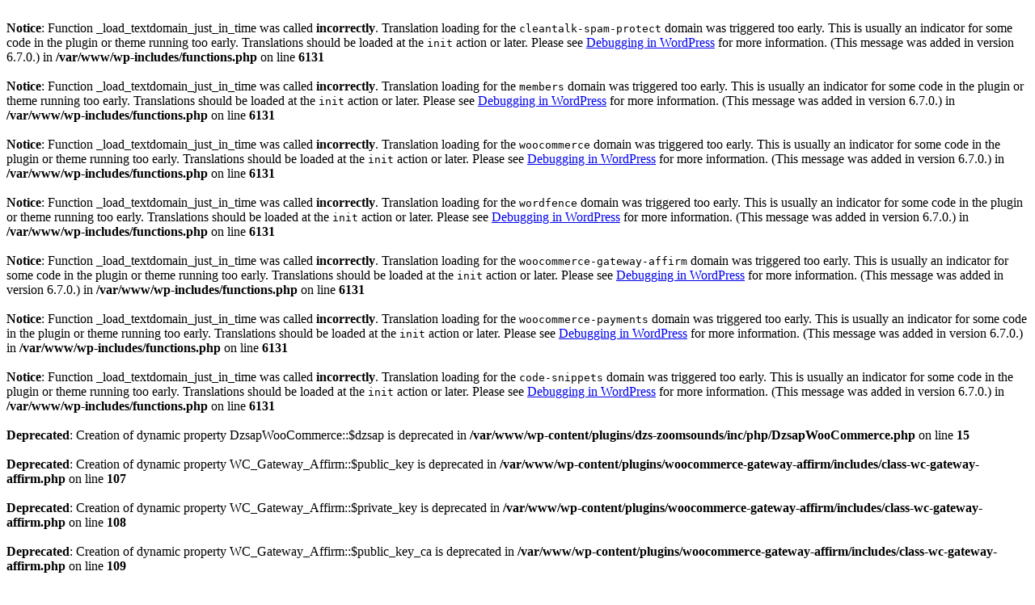

--- FILE ---
content_type: text/html; charset=UTF-8
request_url: https://fatgoat.com/product/dusty-handz-boom-bap-expansion/
body_size: 864
content:
<br />
<b>Notice</b>:  Function _load_textdomain_just_in_time was called <strong>incorrectly</strong>. Translation loading for the <code>cleantalk-spam-protect</code> domain was triggered too early. This is usually an indicator for some code in the plugin or theme running too early. Translations should be loaded at the <code>init</code> action or later. Please see <a href="https://developer.wordpress.org/advanced-administration/debug/debug-wordpress/">Debugging in WordPress</a> for more information. (This message was added in version 6.7.0.) in <b>/var/www/wp-includes/functions.php</b> on line <b>6131</b><br />
<br />
<b>Notice</b>:  Function _load_textdomain_just_in_time was called <strong>incorrectly</strong>. Translation loading for the <code>members</code> domain was triggered too early. This is usually an indicator for some code in the plugin or theme running too early. Translations should be loaded at the <code>init</code> action or later. Please see <a href="https://developer.wordpress.org/advanced-administration/debug/debug-wordpress/">Debugging in WordPress</a> for more information. (This message was added in version 6.7.0.) in <b>/var/www/wp-includes/functions.php</b> on line <b>6131</b><br />
<br />
<b>Notice</b>:  Function _load_textdomain_just_in_time was called <strong>incorrectly</strong>. Translation loading for the <code>woocommerce</code> domain was triggered too early. This is usually an indicator for some code in the plugin or theme running too early. Translations should be loaded at the <code>init</code> action or later. Please see <a href="https://developer.wordpress.org/advanced-administration/debug/debug-wordpress/">Debugging in WordPress</a> for more information. (This message was added in version 6.7.0.) in <b>/var/www/wp-includes/functions.php</b> on line <b>6131</b><br />
<br />
<b>Notice</b>:  Function _load_textdomain_just_in_time was called <strong>incorrectly</strong>. Translation loading for the <code>wordfence</code> domain was triggered too early. This is usually an indicator for some code in the plugin or theme running too early. Translations should be loaded at the <code>init</code> action or later. Please see <a href="https://developer.wordpress.org/advanced-administration/debug/debug-wordpress/">Debugging in WordPress</a> for more information. (This message was added in version 6.7.0.) in <b>/var/www/wp-includes/functions.php</b> on line <b>6131</b><br />
<br />
<b>Notice</b>:  Function _load_textdomain_just_in_time was called <strong>incorrectly</strong>. Translation loading for the <code>woocommerce-gateway-affirm</code> domain was triggered too early. This is usually an indicator for some code in the plugin or theme running too early. Translations should be loaded at the <code>init</code> action or later. Please see <a href="https://developer.wordpress.org/advanced-administration/debug/debug-wordpress/">Debugging in WordPress</a> for more information. (This message was added in version 6.7.0.) in <b>/var/www/wp-includes/functions.php</b> on line <b>6131</b><br />
<br />
<b>Notice</b>:  Function _load_textdomain_just_in_time was called <strong>incorrectly</strong>. Translation loading for the <code>woocommerce-payments</code> domain was triggered too early. This is usually an indicator for some code in the plugin or theme running too early. Translations should be loaded at the <code>init</code> action or later. Please see <a href="https://developer.wordpress.org/advanced-administration/debug/debug-wordpress/">Debugging in WordPress</a> for more information. (This message was added in version 6.7.0.) in <b>/var/www/wp-includes/functions.php</b> on line <b>6131</b><br />
<br />
<b>Notice</b>:  Function _load_textdomain_just_in_time was called <strong>incorrectly</strong>. Translation loading for the <code>code-snippets</code> domain was triggered too early. This is usually an indicator for some code in the plugin or theme running too early. Translations should be loaded at the <code>init</code> action or later. Please see <a href="https://developer.wordpress.org/advanced-administration/debug/debug-wordpress/">Debugging in WordPress</a> for more information. (This message was added in version 6.7.0.) in <b>/var/www/wp-includes/functions.php</b> on line <b>6131</b><br />
<br />
<b>Deprecated</b>:  Creation of dynamic property DzsapWooCommerce::$dzsap is deprecated in <b>/var/www/wp-content/plugins/dzs-zoomsounds/inc/php/DzsapWooCommerce.php</b> on line <b>15</b><br />
<br />
<b>Deprecated</b>:  Creation of dynamic property WC_Gateway_Affirm::$public_key is deprecated in <b>/var/www/wp-content/plugins/woocommerce-gateway-affirm/includes/class-wc-gateway-affirm.php</b> on line <b>107</b><br />
<br />
<b>Deprecated</b>:  Creation of dynamic property WC_Gateway_Affirm::$private_key is deprecated in <b>/var/www/wp-content/plugins/woocommerce-gateway-affirm/includes/class-wc-gateway-affirm.php</b> on line <b>108</b><br />
<br />
<b>Deprecated</b>:  Creation of dynamic property WC_Gateway_Affirm::$public_key_ca is deprecated in <b>/var/www/wp-content/plugins/woocommerce-gateway-affirm/includes/class-wc-gateway-affirm.php</b> on line <b>109</b><br />
<br />
<b>Deprecated</b>:  Creation of dynamic property WC_Gateway_Affirm::$private_key_ca is deprecated in <b>/var/www/wp-content/plugins/woocommerce-gateway-affirm/includes/class-wc-gateway-affirm.php</b> on line <b>110</b><br />
<br />
<b>Deprecated</b>:  Creation of dynamic property WC_Gateway_Affirm::$region is deprecated in <b>/var/www/wp-content/plugins/woocommerce-gateway-affirm/includes/class-wc-gateway-affirm.php</b> on line <b>111</b><br />
<br />
<b>Deprecated</b>:  Creation of dynamic property WC_Gateway_Affirm::$debug is deprecated in <b>/var/www/wp-content/plugins/woocommerce-gateway-affirm/includes/class-wc-gateway-affirm.php</b> on line <b>112</b><br />
<br />
<b>Deprecated</b>:  Creation of dynamic property WC_Gateway_Affirm::$testmode is deprecated in <b>/var/www/wp-content/plugins/woocommerce-gateway-affirm/includes/class-wc-gateway-affirm.php</b> on line <b>115</b><br />
<br />
<b>Deprecated</b>:  Creation of dynamic property WC_Gateway_Affirm::$auth_only_mode is deprecated in <b>/var/www/wp-content/plugins/woocommerce-gateway-affirm/includes/class-wc-gateway-affirm.php</b> on line <b>116</b><br />
<br />
<b>Deprecated</b>:  Creation of dynamic property WC_Gateway_Affirm::$checkout_mode is deprecated in <b>/var/www/wp-content/plugins/woocommerce-gateway-affirm/includes/class-wc-gateway-affirm.php</b> on line <b>119</b><br />
<br />
<b>Deprecated</b>:  Creation of dynamic property WC_Gateway_Affirm::$cancel_url is deprecated in <b>/var/www/wp-content/plugins/woocommerce-gateway-affirm/includes/class-wc-gateway-affirm.php</b> on line <b>120</b><br />
<br />
<b>Deprecated</b>:  Creation of dynamic property WC_Gateway_Affirm::$custom_cancel_url is deprecated in <b>/var/www/wp-content/plugins/woocommerce-gateway-affirm/includes/class-wc-gateway-affirm.php</b> on line <b>121</b><br />
<br />
<b>Deprecated</b>:  Creation of dynamic property WC_Gateway_Affirm::$promo_id is deprecated in <b>/var/www/wp-content/plugins/woocommerce-gateway-affirm/includes/class-wc-gateway-affirm.php</b> on line <b>122</b><br />
<br />
<b>Deprecated</b>:  Creation of dynamic property WC_Gateway_Affirm::$affirm_color is deprecated in <b>/var/www/wp-content/plugins/woocommerce-gateway-affirm/includes/class-wc-gateway-affirm.php</b> on line <b>123</b><br />
<br />
<b>Deprecated</b>:  Creation of dynamic property WC_Gateway_Affirm::$show_learnmore is deprecated in <b>/var/www/wp-content/plugins/woocommerce-gateway-affirm/includes/class-wc-gateway-affirm.php</b> on line <b>124</b><br />
<br />
<b>Deprecated</b>:  Creation of dynamic property WC_Gateway_Affirm::$enhanced_analytics is deprecated in <b>/var/www/wp-content/plugins/woocommerce-gateway-affirm/includes/class-wc-gateway-affirm.php</b> on line <b>125</b><br />
<br />
<b>Deprecated</b>:  Creation of dynamic property WC_Gateway_Affirm::$show_fee is deprecated in <b>/var/www/wp-content/plugins/woocommerce-gateway-affirm/includes/class-wc-gateway-affirm.php</b> on line <b>129</b><br />
<br />
<b>Deprecated</b>:  Creation of dynamic property WC_Gateway_Affirm::$category_ala is deprecated in <b>/var/www/wp-content/plugins/woocommerce-gateway-affirm/includes/class-wc-gateway-affirm.php</b> on line <b>130</b><br />
<br />
<b>Deprecated</b>:  Creation of dynamic property WC_Gateway_Affirm::$product_ala is deprecated in <b>/var/www/wp-content/plugins/woocommerce-gateway-affirm/includes/class-wc-gateway-affirm.php</b> on line <b>131</b><br />
<br />
<b>Deprecated</b>:  Creation of dynamic property WC_Gateway_Affirm::$product_ala_options is deprecated in <b>/var/www/wp-content/plugins/woocommerce-gateway-affirm/includes/class-wc-gateway-affirm.php</b> on line <b>132</b><br />
<br />
<b>Deprecated</b>:  Creation of dynamic property WC_Gateway_Affirm::$cart_ala is deprecated in <b>/var/www/wp-content/plugins/woocommerce-gateway-affirm/includes/class-wc-gateway-affirm.php</b> on line <b>133</b><br />
<br />
<b>Deprecated</b>:  Creation of dynamic property WC_Gateway_Affirm::$min is deprecated in <b>/var/www/wp-content/plugins/woocommerce-gateway-affirm/includes/class-wc-gateway-affirm.php</b> on line <b>137</b><br />
<br />
<b>Deprecated</b>:  Creation of dynamic property WC_Gateway_Affirm::$max is deprecated in <b>/var/www/wp-content/plugins/woocommerce-gateway-affirm/includes/class-wc-gateway-affirm.php</b> on line <b>138</b><br />
<br />
<b>Deprecated</b>:  Creation of dynamic property WC_Gateway_Affirm::$inline is deprecated in <b>/var/www/wp-content/plugins/woocommerce-gateway-affirm/includes/class-wc-gateway-affirm.php</b> on line <b>139</b><br />
<br />
<b>Deprecated</b>:  Creation of dynamic property WC_Gateway_Affirm::$partial_capture is deprecated in <b>/var/www/wp-content/plugins/woocommerce-gateway-affirm/includes/class-wc-gateway-affirm.php</b> on line <b>143</b><br />
<br />
<b>Deprecated</b>:  Creation of dynamic property WC_Gateway_Affirm::$use_site_language is deprecated in <b>/var/www/wp-content/plugins/woocommerce-gateway-affirm/includes/class-wc-gateway-affirm.php</b> on line <b>147</b><br />
<br />
<b>Deprecated</b>:  Creation of dynamic property WC_Gateway_Affirm::$public_key is deprecated in <b>/var/www/wp-content/plugins/woocommerce-gateway-affirm/includes/class-wc-gateway-affirm.php</b> on line <b>107</b><br />
<br />
<b>Deprecated</b>:  Creation of dynamic property WC_Gateway_Affirm::$private_key is deprecated in <b>/var/www/wp-content/plugins/woocommerce-gateway-affirm/includes/class-wc-gateway-affirm.php</b> on line <b>108</b><br />
<br />
<b>Deprecated</b>:  Creation of dynamic property WC_Gateway_Affirm::$public_key_ca is deprecated in <b>/var/www/wp-content/plugins/woocommerce-gateway-affirm/includes/class-wc-gateway-affirm.php</b> on line <b>109</b><br />
<br />
<b>Deprecated</b>:  Creation of dynamic property WC_Gateway_Affirm::$private_key_ca is deprecated in <b>/var/www/wp-content/plugins/woocommerce-gateway-affirm/includes/class-wc-gateway-affirm.php</b> on line <b>110</b><br />
<br />
<b>Deprecated</b>:  Creation of dynamic property WC_Gateway_Affirm::$region is deprecated in <b>/var/www/wp-content/plugins/woocommerce-gateway-affirm/includes/class-wc-gateway-affirm.php</b> on line <b>111</b><br />
<br />
<b>Deprecated</b>:  Creation of dynamic property WC_Gateway_Affirm::$debug is deprecated in <b>/var/www/wp-content/plugins/woocommerce-gateway-affirm/includes/class-wc-gateway-affirm.php</b> on line <b>112</b><br />
<br />
<b>Deprecated</b>:  Creation of dynamic property WC_Gateway_Affirm::$testmode is deprecated in <b>/var/www/wp-content/plugins/woocommerce-gateway-affirm/includes/class-wc-gateway-affirm.php</b> on line <b>115</b><br />
<br />
<b>Deprecated</b>:  Creation of dynamic property WC_Gateway_Affirm::$auth_only_mode is deprecated in <b>/var/www/wp-content/plugins/woocommerce-gateway-affirm/includes/class-wc-gateway-affirm.php</b> on line <b>116</b><br />
<br />
<b>Deprecated</b>:  Creation of dynamic property WC_Gateway_Affirm::$checkout_mode is deprecated in <b>/var/www/wp-content/plugins/woocommerce-gateway-affirm/includes/class-wc-gateway-affirm.php</b> on line <b>119</b><br />
<br />
<b>Deprecated</b>:  Creation of dynamic property WC_Gateway_Affirm::$cancel_url is deprecated in <b>/var/www/wp-content/plugins/woocommerce-gateway-affirm/includes/class-wc-gateway-affirm.php</b> on line <b>120</b><br />
<br />
<b>Deprecated</b>:  Creation of dynamic property WC_Gateway_Affirm::$custom_cancel_url is deprecated in <b>/var/www/wp-content/plugins/woocommerce-gateway-affirm/includes/class-wc-gateway-affirm.php</b> on line <b>121</b><br />
<br />
<b>Deprecated</b>:  Creation of dynamic property WC_Gateway_Affirm::$promo_id is deprecated in <b>/var/www/wp-content/plugins/woocommerce-gateway-affirm/includes/class-wc-gateway-affirm.php</b> on line <b>122</b><br />
<br />
<b>Deprecated</b>:  Creation of dynamic property WC_Gateway_Affirm::$affirm_color is deprecated in <b>/var/www/wp-content/plugins/woocommerce-gateway-affirm/includes/class-wc-gateway-affirm.php</b> on line <b>123</b><br />
<br />
<b>Deprecated</b>:  Creation of dynamic property WC_Gateway_Affirm::$show_learnmore is deprecated in <b>/var/www/wp-content/plugins/woocommerce-gateway-affirm/includes/class-wc-gateway-affirm.php</b> on line <b>124</b><br />
<br />
<b>Deprecated</b>:  Creation of dynamic property WC_Gateway_Affirm::$enhanced_analytics is deprecated in <b>/var/www/wp-content/plugins/woocommerce-gateway-affirm/includes/class-wc-gateway-affirm.php</b> on line <b>125</b><br />
<br />
<b>Deprecated</b>:  Creation of dynamic property WC_Gateway_Affirm::$show_fee is deprecated in <b>/var/www/wp-content/plugins/woocommerce-gateway-affirm/includes/class-wc-gateway-affirm.php</b> on line <b>129</b><br />
<br />
<b>Deprecated</b>:  Creation of dynamic property WC_Gateway_Affirm::$category_ala is deprecated in <b>/var/www/wp-content/plugins/woocommerce-gateway-affirm/includes/class-wc-gateway-affirm.php</b> on line <b>130</b><br />
<br />
<b>Deprecated</b>:  Creation of dynamic property WC_Gateway_Affirm::$product_ala is deprecated in <b>/var/www/wp-content/plugins/woocommerce-gateway-affirm/includes/class-wc-gateway-affirm.php</b> on line <b>131</b><br />
<br />
<b>Deprecated</b>:  Creation of dynamic property WC_Gateway_Affirm::$product_ala_options is deprecated in <b>/var/www/wp-content/plugins/woocommerce-gateway-affirm/includes/class-wc-gateway-affirm.php</b> on line <b>132</b><br />
<br />
<b>Deprecated</b>:  Creation of dynamic property WC_Gateway_Affirm::$cart_ala is deprecated in <b>/var/www/wp-content/plugins/woocommerce-gateway-affirm/includes/class-wc-gateway-affirm.php</b> on line <b>133</b><br />
<br />
<b>Deprecated</b>:  Creation of dynamic property WC_Gateway_Affirm::$min is deprecated in <b>/var/www/wp-content/plugins/woocommerce-gateway-affirm/includes/class-wc-gateway-affirm.php</b> on line <b>137</b><br />
<br />
<b>Deprecated</b>:  Creation of dynamic property WC_Gateway_Affirm::$max is deprecated in <b>/var/www/wp-content/plugins/woocommerce-gateway-affirm/includes/class-wc-gateway-affirm.php</b> on line <b>138</b><br />
<br />
<b>Deprecated</b>:  Creation of dynamic property WC_Gateway_Affirm::$inline is deprecated in <b>/var/www/wp-content/plugins/woocommerce-gateway-affirm/includes/class-wc-gateway-affirm.php</b> on line <b>139</b><br />
<br />
<b>Deprecated</b>:  Creation of dynamic property WC_Gateway_Affirm::$partial_capture is deprecated in <b>/var/www/wp-content/plugins/woocommerce-gateway-affirm/includes/class-wc-gateway-affirm.php</b> on line <b>143</b><br />
<br />
<b>Deprecated</b>:  Creation of dynamic property WC_Gateway_Affirm::$use_site_language is deprecated in <b>/var/www/wp-content/plugins/woocommerce-gateway-affirm/includes/class-wc-gateway-affirm.php</b> on line <b>147</b><br />
<br />
<b>Fatal error</b>:  Uncaught Error: Class &quot;Automattic\WooCommerce\Blocks\Templates\ComingSoonTemplate&quot; not found in /var/www/wp-content/plugins/woocommerce/patterns/coming-soon-entire-site.php:19
Stack trace:
#0 /var/www/wp-content/plugins/woocommerce/src/Blocks/BlockPatterns.php(250): include()
#1 /var/www/wp-includes/class-wp-hook.php(341): Automattic\WooCommerce\Blocks\BlockPatterns-&gt;register_block_patterns('')
#2 /var/www/wp-includes/class-wp-hook.php(365): WP_Hook-&gt;apply_filters(NULL, Array)
#3 /var/www/wp-includes/plugin.php(522): WP_Hook-&gt;do_action(Array)
#4 /var/www/wp-settings.php(742): do_action('init')
#5 /var/www/wp-config.php(109): require_once('/var/www/wp-set...')
#6 /var/www/wp-load.php(50): require_once('/var/www/wp-con...')
#7 /var/www/wp-blog-header.php(13): require_once('/var/www/wp-loa...')
#8 /var/www/index.php(17): require('/var/www/wp-blo...')
#9 {main}
  thrown in <b>/var/www/wp-content/plugins/woocommerce/patterns/coming-soon-entire-site.php</b> on line <b>19</b><br />
